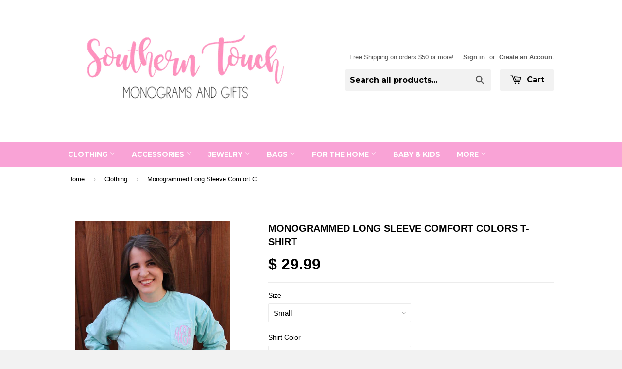

--- FILE ---
content_type: text/html; charset=utf-8
request_url: https://www.southerntouchmonograms.com/collections/clothing/products/monogrammed-long-sleeve-t-shirt
body_size: 16292
content:
<!doctype html>
<!--[if lt IE 7]><html class="no-js lt-ie9 lt-ie8 lt-ie7" lang="en"> <![endif]-->
<!--[if IE 7]><html class="no-js lt-ie9 lt-ie8" lang="en"> <![endif]-->
<!--[if IE 8]><html class="no-js lt-ie9" lang="en"> <![endif]-->
<!--[if IE 9 ]><html class="ie9 no-js"> <![endif]-->
<!--[if (gt IE 9)|!(IE)]><!--> <html class="no-touch no-js"> <!--<![endif]-->
<head>

  <!-- Basic page needs ================================================== -->
  <meta charset="utf-8">
  <meta http-equiv="X-UA-Compatible" content="IE=edge,chrome=1">

  
  <link rel="shortcut icon" href="//www.southerntouchmonograms.com/cdn/shop/t/3/assets/favicon.png?v=25526325853008425971515180251" type="image/png" />
  

  <!-- Title and description ================================================== -->
  <title>
  Monogrammed Long Sleeve Comfort Colors T-Shirt &ndash; Southern Touch Monograms
  </title>

  
  <meta name="description" content="Comfort meets fashion in these adorable Comfort Colors long sleeve tshirts. With so many colors to choose from how can you not look stylish?    Pre-shrunk 100% cotton 6.1 ounce heavyweight pocket t-shirt, ribbed collar with set-in sleeves and shoulder to shoulder taping. Double-needle stitching on neck, sleeve and bott">
  

  <!-- Product meta ================================================== -->
  
  <meta property="og:type" content="product">
  <meta property="og:title" content="Monogrammed Long Sleeve Comfort Colors T-Shirt">
  
  <meta property="og:image" content="http://www.southerntouchmonograms.com/cdn/shop/products/Facetune_25-09-2018-21-07-24wm_grande.jpg?v=1538164180">
  <meta property="og:image:secure_url" content="https://www.southerntouchmonograms.com/cdn/shop/products/Facetune_25-09-2018-21-07-24wm_grande.jpg?v=1538164180">
  
  <meta property="og:image" content="http://www.southerntouchmonograms.com/cdn/shop/products/Facetune_25-09-2018-21-09-12wm_grande.jpg?v=1538164180">
  <meta property="og:image:secure_url" content="https://www.southerntouchmonograms.com/cdn/shop/products/Facetune_25-09-2018-21-09-12wm_grande.jpg?v=1538164180">
  
  <meta property="og:image" content="http://www.southerntouchmonograms.com/cdn/shop/products/IMG_1976WM_grande.jpg?v=1538164180">
  <meta property="og:image:secure_url" content="https://www.southerntouchmonograms.com/cdn/shop/products/IMG_1976WM_grande.jpg?v=1538164180">
  
  <meta property="og:price:amount" content="29.99">
  <meta property="og:price:currency" content="USD">


  <meta property="og:description" content="Comfort meets fashion in these adorable Comfort Colors long sleeve tshirts. With so many colors to choose from how can you not look stylish?    Pre-shrunk 100% cotton 6.1 ounce heavyweight pocket t-shirt, ribbed collar with set-in sleeves and shoulder to shoulder taping. Double-needle stitching on neck, sleeve and bott">

  <meta property="og:url" content="https://www.southerntouchmonograms.com/products/monogrammed-long-sleeve-t-shirt">
  <meta property="og:site_name" content="Southern Touch Monograms">

  
  
  
  <meta name="twitter:site" content="@">


  <meta name="twitter:card" content="product">
  <meta name="twitter:title" content="Monogrammed Long Sleeve Comfort Colors T-Shirt">
  <meta name="twitter:description" content="Comfort meets fashion in these adorable Comfort Colors long sleeve tshirts. With so many colors to choose from how can you not look stylish? 
 
Pre-shrunk 100% cotton 6.1 ounce heavyweight pocket t-shirt, ribbed collar with set-in sleeves and shoulder to shoulder taping. Double-needle stitching on neck, sleeve and bottom hem. With left chest pocket. Adult S-3X -Pocket will be sewn shut-">
  <meta name="twitter:image" content="https://www.southerntouchmonograms.com/cdn/shop/products/Facetune_25-09-2018-21-07-24wm_medium.jpg?v=1538164180">
  <meta name="twitter:image:width" content="240">
  <meta name="twitter:image:height" content="240">
  <meta name="twitter:label1" content="Price">
  <meta name="twitter:data1" content="$ 29.99 USD">
  
  <meta name="twitter:label2" content="Brand">
  <meta name="twitter:data2" content="Southern Touch Monograms">
  



  <!-- Helpers ================================================== -->
  <link rel="canonical" href="https://www.southerntouchmonograms.com/products/monogrammed-long-sleeve-t-shirt">
  <meta name="viewport" content="width=device-width,initial-scale=1">

  
  <!-- Ajaxify Cart Plugin ================================================== -->
  <link href="//www.southerntouchmonograms.com/cdn/shop/t/3/assets/ajaxify.scss.css?v=101064075597067678951515179381" rel="stylesheet" type="text/css" media="all" />
  

  <!-- CSS ================================================== -->
  <link href="//www.southerntouchmonograms.com/cdn/shop/t/3/assets/timber.scss.css?v=181448155669804156161722859810" rel="stylesheet" type="text/css" media="all" />
  


  
    
    
    <link href="//fonts.googleapis.com/css?family=Montserrat:700" rel="stylesheet" type="text/css" media="all" />
  



  <!-- Header hook for plugins ================================================== -->
  <script>window.performance && window.performance.mark && window.performance.mark('shopify.content_for_header.start');</script><meta name="facebook-domain-verification" content="9kt6h6ddotwwgygrvqfdtf1ntdrh5p">
<meta id="shopify-digital-wallet" name="shopify-digital-wallet" content="/6510721/digital_wallets/dialog">
<meta name="shopify-checkout-api-token" content="6daa6a268ed6285d34056851eb569a9c">
<meta id="in-context-paypal-metadata" data-shop-id="6510721" data-venmo-supported="false" data-environment="production" data-locale="en_US" data-paypal-v4="true" data-currency="USD">
<link rel="alternate" type="application/json+oembed" href="https://www.southerntouchmonograms.com/products/monogrammed-long-sleeve-t-shirt.oembed">
<script async="async" src="/checkouts/internal/preloads.js?locale=en-US"></script>
<link rel="preconnect" href="https://shop.app" crossorigin="anonymous">
<script async="async" src="https://shop.app/checkouts/internal/preloads.js?locale=en-US&shop_id=6510721" crossorigin="anonymous"></script>
<script id="shopify-features" type="application/json">{"accessToken":"6daa6a268ed6285d34056851eb569a9c","betas":["rich-media-storefront-analytics"],"domain":"www.southerntouchmonograms.com","predictiveSearch":true,"shopId":6510721,"locale":"en"}</script>
<script>var Shopify = Shopify || {};
Shopify.shop = "southern-touch-monograms.myshopify.com";
Shopify.locale = "en";
Shopify.currency = {"active":"USD","rate":"1.0"};
Shopify.country = "US";
Shopify.theme = {"name":"Supply","id":10822927,"schema_name":null,"schema_version":null,"theme_store_id":679,"role":"main"};
Shopify.theme.handle = "null";
Shopify.theme.style = {"id":null,"handle":null};
Shopify.cdnHost = "www.southerntouchmonograms.com/cdn";
Shopify.routes = Shopify.routes || {};
Shopify.routes.root = "/";</script>
<script type="module">!function(o){(o.Shopify=o.Shopify||{}).modules=!0}(window);</script>
<script>!function(o){function n(){var o=[];function n(){o.push(Array.prototype.slice.apply(arguments))}return n.q=o,n}var t=o.Shopify=o.Shopify||{};t.loadFeatures=n(),t.autoloadFeatures=n()}(window);</script>
<script>
  window.ShopifyPay = window.ShopifyPay || {};
  window.ShopifyPay.apiHost = "shop.app\/pay";
  window.ShopifyPay.redirectState = null;
</script>
<script id="shop-js-analytics" type="application/json">{"pageType":"product"}</script>
<script defer="defer" async type="module" src="//www.southerntouchmonograms.com/cdn/shopifycloud/shop-js/modules/v2/client.init-shop-cart-sync_C5BV16lS.en.esm.js"></script>
<script defer="defer" async type="module" src="//www.southerntouchmonograms.com/cdn/shopifycloud/shop-js/modules/v2/chunk.common_CygWptCX.esm.js"></script>
<script type="module">
  await import("//www.southerntouchmonograms.com/cdn/shopifycloud/shop-js/modules/v2/client.init-shop-cart-sync_C5BV16lS.en.esm.js");
await import("//www.southerntouchmonograms.com/cdn/shopifycloud/shop-js/modules/v2/chunk.common_CygWptCX.esm.js");

  window.Shopify.SignInWithShop?.initShopCartSync?.({"fedCMEnabled":true,"windoidEnabled":true});

</script>
<script>
  window.Shopify = window.Shopify || {};
  if (!window.Shopify.featureAssets) window.Shopify.featureAssets = {};
  window.Shopify.featureAssets['shop-js'] = {"shop-cart-sync":["modules/v2/client.shop-cart-sync_ZFArdW7E.en.esm.js","modules/v2/chunk.common_CygWptCX.esm.js"],"init-fed-cm":["modules/v2/client.init-fed-cm_CmiC4vf6.en.esm.js","modules/v2/chunk.common_CygWptCX.esm.js"],"shop-button":["modules/v2/client.shop-button_tlx5R9nI.en.esm.js","modules/v2/chunk.common_CygWptCX.esm.js"],"shop-cash-offers":["modules/v2/client.shop-cash-offers_DOA2yAJr.en.esm.js","modules/v2/chunk.common_CygWptCX.esm.js","modules/v2/chunk.modal_D71HUcav.esm.js"],"init-windoid":["modules/v2/client.init-windoid_sURxWdc1.en.esm.js","modules/v2/chunk.common_CygWptCX.esm.js"],"shop-toast-manager":["modules/v2/client.shop-toast-manager_ClPi3nE9.en.esm.js","modules/v2/chunk.common_CygWptCX.esm.js"],"init-shop-email-lookup-coordinator":["modules/v2/client.init-shop-email-lookup-coordinator_B8hsDcYM.en.esm.js","modules/v2/chunk.common_CygWptCX.esm.js"],"init-shop-cart-sync":["modules/v2/client.init-shop-cart-sync_C5BV16lS.en.esm.js","modules/v2/chunk.common_CygWptCX.esm.js"],"avatar":["modules/v2/client.avatar_BTnouDA3.en.esm.js"],"pay-button":["modules/v2/client.pay-button_FdsNuTd3.en.esm.js","modules/v2/chunk.common_CygWptCX.esm.js"],"init-customer-accounts":["modules/v2/client.init-customer-accounts_DxDtT_ad.en.esm.js","modules/v2/client.shop-login-button_C5VAVYt1.en.esm.js","modules/v2/chunk.common_CygWptCX.esm.js","modules/v2/chunk.modal_D71HUcav.esm.js"],"init-shop-for-new-customer-accounts":["modules/v2/client.init-shop-for-new-customer-accounts_ChsxoAhi.en.esm.js","modules/v2/client.shop-login-button_C5VAVYt1.en.esm.js","modules/v2/chunk.common_CygWptCX.esm.js","modules/v2/chunk.modal_D71HUcav.esm.js"],"shop-login-button":["modules/v2/client.shop-login-button_C5VAVYt1.en.esm.js","modules/v2/chunk.common_CygWptCX.esm.js","modules/v2/chunk.modal_D71HUcav.esm.js"],"init-customer-accounts-sign-up":["modules/v2/client.init-customer-accounts-sign-up_CPSyQ0Tj.en.esm.js","modules/v2/client.shop-login-button_C5VAVYt1.en.esm.js","modules/v2/chunk.common_CygWptCX.esm.js","modules/v2/chunk.modal_D71HUcav.esm.js"],"shop-follow-button":["modules/v2/client.shop-follow-button_Cva4Ekp9.en.esm.js","modules/v2/chunk.common_CygWptCX.esm.js","modules/v2/chunk.modal_D71HUcav.esm.js"],"checkout-modal":["modules/v2/client.checkout-modal_BPM8l0SH.en.esm.js","modules/v2/chunk.common_CygWptCX.esm.js","modules/v2/chunk.modal_D71HUcav.esm.js"],"lead-capture":["modules/v2/client.lead-capture_Bi8yE_yS.en.esm.js","modules/v2/chunk.common_CygWptCX.esm.js","modules/v2/chunk.modal_D71HUcav.esm.js"],"shop-login":["modules/v2/client.shop-login_D6lNrXab.en.esm.js","modules/v2/chunk.common_CygWptCX.esm.js","modules/v2/chunk.modal_D71HUcav.esm.js"],"payment-terms":["modules/v2/client.payment-terms_CZxnsJam.en.esm.js","modules/v2/chunk.common_CygWptCX.esm.js","modules/v2/chunk.modal_D71HUcav.esm.js"]};
</script>
<script>(function() {
  var isLoaded = false;
  function asyncLoad() {
    if (isLoaded) return;
    isLoaded = true;
    var urls = ["\/\/d1liekpayvooaz.cloudfront.net\/apps\/customizery\/customizery.js?shop=southern-touch-monograms.myshopify.com","\/\/shopify.privy.com\/widget.js?shop=southern-touch-monograms.myshopify.com","https:\/\/chimpstatic.com\/mcjs-connected\/js\/users\/0a7d9e3193337c433f643fb46\/2d06367604af0aee380e49579.js?shop=southern-touch-monograms.myshopify.com","\/\/cdn.shopify.com\/proxy\/de6a663c952a9cdf6c6722b6e2c6634fcf02e55a3630e8b3022d5dd453498f91\/forms-akamai.smsbump.com\/720124\/form_251670.js?ver=1749569411\u0026shop=southern-touch-monograms.myshopify.com\u0026sp-cache-control=cHVibGljLCBtYXgtYWdlPTkwMA","https:\/\/cdn.hextom.com\/js\/freeshippingbar.js?shop=southern-touch-monograms.myshopify.com"];
    for (var i = 0; i < urls.length; i++) {
      var s = document.createElement('script');
      s.type = 'text/javascript';
      s.async = true;
      s.src = urls[i];
      var x = document.getElementsByTagName('script')[0];
      x.parentNode.insertBefore(s, x);
    }
  };
  if(window.attachEvent) {
    window.attachEvent('onload', asyncLoad);
  } else {
    window.addEventListener('load', asyncLoad, false);
  }
})();</script>
<script id="__st">var __st={"a":6510721,"offset":-18000,"reqid":"05c323d2-e163-42fe-bf35-956910a3f47d-1768615376","pageurl":"www.southerntouchmonograms.com\/collections\/clothing\/products\/monogrammed-long-sleeve-t-shirt","u":"325ea6644726","p":"product","rtyp":"product","rid":381924203};</script>
<script>window.ShopifyPaypalV4VisibilityTracking = true;</script>
<script id="captcha-bootstrap">!function(){'use strict';const t='contact',e='account',n='new_comment',o=[[t,t],['blogs',n],['comments',n],[t,'customer']],c=[[e,'customer_login'],[e,'guest_login'],[e,'recover_customer_password'],[e,'create_customer']],r=t=>t.map((([t,e])=>`form[action*='/${t}']:not([data-nocaptcha='true']) input[name='form_type'][value='${e}']`)).join(','),a=t=>()=>t?[...document.querySelectorAll(t)].map((t=>t.form)):[];function s(){const t=[...o],e=r(t);return a(e)}const i='password',u='form_key',d=['recaptcha-v3-token','g-recaptcha-response','h-captcha-response',i],f=()=>{try{return window.sessionStorage}catch{return}},m='__shopify_v',_=t=>t.elements[u];function p(t,e,n=!1){try{const o=window.sessionStorage,c=JSON.parse(o.getItem(e)),{data:r}=function(t){const{data:e,action:n}=t;return t[m]||n?{data:e,action:n}:{data:t,action:n}}(c);for(const[e,n]of Object.entries(r))t.elements[e]&&(t.elements[e].value=n);n&&o.removeItem(e)}catch(o){console.error('form repopulation failed',{error:o})}}const l='form_type',E='cptcha';function T(t){t.dataset[E]=!0}const w=window,h=w.document,L='Shopify',v='ce_forms',y='captcha';let A=!1;((t,e)=>{const n=(g='f06e6c50-85a8-45c8-87d0-21a2b65856fe',I='https://cdn.shopify.com/shopifycloud/storefront-forms-hcaptcha/ce_storefront_forms_captcha_hcaptcha.v1.5.2.iife.js',D={infoText:'Protected by hCaptcha',privacyText:'Privacy',termsText:'Terms'},(t,e,n)=>{const o=w[L][v],c=o.bindForm;if(c)return c(t,g,e,D).then(n);var r;o.q.push([[t,g,e,D],n]),r=I,A||(h.body.append(Object.assign(h.createElement('script'),{id:'captcha-provider',async:!0,src:r})),A=!0)});var g,I,D;w[L]=w[L]||{},w[L][v]=w[L][v]||{},w[L][v].q=[],w[L][y]=w[L][y]||{},w[L][y].protect=function(t,e){n(t,void 0,e),T(t)},Object.freeze(w[L][y]),function(t,e,n,w,h,L){const[v,y,A,g]=function(t,e,n){const i=e?o:[],u=t?c:[],d=[...i,...u],f=r(d),m=r(i),_=r(d.filter((([t,e])=>n.includes(e))));return[a(f),a(m),a(_),s()]}(w,h,L),I=t=>{const e=t.target;return e instanceof HTMLFormElement?e:e&&e.form},D=t=>v().includes(t);t.addEventListener('submit',(t=>{const e=I(t);if(!e)return;const n=D(e)&&!e.dataset.hcaptchaBound&&!e.dataset.recaptchaBound,o=_(e),c=g().includes(e)&&(!o||!o.value);(n||c)&&t.preventDefault(),c&&!n&&(function(t){try{if(!f())return;!function(t){const e=f();if(!e)return;const n=_(t);if(!n)return;const o=n.value;o&&e.removeItem(o)}(t);const e=Array.from(Array(32),(()=>Math.random().toString(36)[2])).join('');!function(t,e){_(t)||t.append(Object.assign(document.createElement('input'),{type:'hidden',name:u})),t.elements[u].value=e}(t,e),function(t,e){const n=f();if(!n)return;const o=[...t.querySelectorAll(`input[type='${i}']`)].map((({name:t})=>t)),c=[...d,...o],r={};for(const[a,s]of new FormData(t).entries())c.includes(a)||(r[a]=s);n.setItem(e,JSON.stringify({[m]:1,action:t.action,data:r}))}(t,e)}catch(e){console.error('failed to persist form',e)}}(e),e.submit())}));const S=(t,e)=>{t&&!t.dataset[E]&&(n(t,e.some((e=>e===t))),T(t))};for(const o of['focusin','change'])t.addEventListener(o,(t=>{const e=I(t);D(e)&&S(e,y())}));const B=e.get('form_key'),M=e.get(l),P=B&&M;t.addEventListener('DOMContentLoaded',(()=>{const t=y();if(P)for(const e of t)e.elements[l].value===M&&p(e,B);[...new Set([...A(),...v().filter((t=>'true'===t.dataset.shopifyCaptcha))])].forEach((e=>S(e,t)))}))}(h,new URLSearchParams(w.location.search),n,t,e,['guest_login'])})(!0,!0)}();</script>
<script integrity="sha256-4kQ18oKyAcykRKYeNunJcIwy7WH5gtpwJnB7kiuLZ1E=" data-source-attribution="shopify.loadfeatures" defer="defer" src="//www.southerntouchmonograms.com/cdn/shopifycloud/storefront/assets/storefront/load_feature-a0a9edcb.js" crossorigin="anonymous"></script>
<script crossorigin="anonymous" defer="defer" src="//www.southerntouchmonograms.com/cdn/shopifycloud/storefront/assets/shopify_pay/storefront-65b4c6d7.js?v=20250812"></script>
<script data-source-attribution="shopify.dynamic_checkout.dynamic.init">var Shopify=Shopify||{};Shopify.PaymentButton=Shopify.PaymentButton||{isStorefrontPortableWallets:!0,init:function(){window.Shopify.PaymentButton.init=function(){};var t=document.createElement("script");t.src="https://www.southerntouchmonograms.com/cdn/shopifycloud/portable-wallets/latest/portable-wallets.en.js",t.type="module",document.head.appendChild(t)}};
</script>
<script data-source-attribution="shopify.dynamic_checkout.buyer_consent">
  function portableWalletsHideBuyerConsent(e){var t=document.getElementById("shopify-buyer-consent"),n=document.getElementById("shopify-subscription-policy-button");t&&n&&(t.classList.add("hidden"),t.setAttribute("aria-hidden","true"),n.removeEventListener("click",e))}function portableWalletsShowBuyerConsent(e){var t=document.getElementById("shopify-buyer-consent"),n=document.getElementById("shopify-subscription-policy-button");t&&n&&(t.classList.remove("hidden"),t.removeAttribute("aria-hidden"),n.addEventListener("click",e))}window.Shopify?.PaymentButton&&(window.Shopify.PaymentButton.hideBuyerConsent=portableWalletsHideBuyerConsent,window.Shopify.PaymentButton.showBuyerConsent=portableWalletsShowBuyerConsent);
</script>
<script data-source-attribution="shopify.dynamic_checkout.cart.bootstrap">document.addEventListener("DOMContentLoaded",(function(){function t(){return document.querySelector("shopify-accelerated-checkout-cart, shopify-accelerated-checkout")}if(t())Shopify.PaymentButton.init();else{new MutationObserver((function(e,n){t()&&(Shopify.PaymentButton.init(),n.disconnect())})).observe(document.body,{childList:!0,subtree:!0})}}));
</script>
<link id="shopify-accelerated-checkout-styles" rel="stylesheet" media="screen" href="https://www.southerntouchmonograms.com/cdn/shopifycloud/portable-wallets/latest/accelerated-checkout-backwards-compat.css" crossorigin="anonymous">
<style id="shopify-accelerated-checkout-cart">
        #shopify-buyer-consent {
  margin-top: 1em;
  display: inline-block;
  width: 100%;
}

#shopify-buyer-consent.hidden {
  display: none;
}

#shopify-subscription-policy-button {
  background: none;
  border: none;
  padding: 0;
  text-decoration: underline;
  font-size: inherit;
  cursor: pointer;
}

#shopify-subscription-policy-button::before {
  box-shadow: none;
}

      </style>

<script>window.performance && window.performance.mark && window.performance.mark('shopify.content_for_header.end');</script>

  

<!--[if lt IE 9]>
<script src="//html5shiv.googlecode.com/svn/trunk/html5.js" type="text/javascript"></script>
<script src="//www.southerntouchmonograms.com/cdn/shop/t/3/assets/respond.min.js?v=52248677837542619231410700127" type="text/javascript"></script>
<link href="//www.southerntouchmonograms.com/cdn/shop/t/3/assets/respond-proxy.html" id="respond-proxy" rel="respond-proxy" />
<link href="//www.southerntouchmonograms.com/search?q=09bb456535ddb493e6b8795d85a55170" id="respond-redirect" rel="respond-redirect" />
<script src="//www.southerntouchmonograms.com/search?q=09bb456535ddb493e6b8795d85a55170" type="text/javascript"></script>
<![endif]-->


  
  

  <script src="//ajax.googleapis.com/ajax/libs/jquery/1.11.0/jquery.min.js" type="text/javascript"></script>
  <script src="//www.southerntouchmonograms.com/cdn/shop/t/3/assets/modernizr.min.js?v=26620055551102246001410700127" type="text/javascript"></script>

<link href="https://monorail-edge.shopifysvc.com" rel="dns-prefetch">
<script>(function(){if ("sendBeacon" in navigator && "performance" in window) {try {var session_token_from_headers = performance.getEntriesByType('navigation')[0].serverTiming.find(x => x.name == '_s').description;} catch {var session_token_from_headers = undefined;}var session_cookie_matches = document.cookie.match(/_shopify_s=([^;]*)/);var session_token_from_cookie = session_cookie_matches && session_cookie_matches.length === 2 ? session_cookie_matches[1] : "";var session_token = session_token_from_headers || session_token_from_cookie || "";function handle_abandonment_event(e) {var entries = performance.getEntries().filter(function(entry) {return /monorail-edge.shopifysvc.com/.test(entry.name);});if (!window.abandonment_tracked && entries.length === 0) {window.abandonment_tracked = true;var currentMs = Date.now();var navigation_start = performance.timing.navigationStart;var payload = {shop_id: 6510721,url: window.location.href,navigation_start,duration: currentMs - navigation_start,session_token,page_type: "product"};window.navigator.sendBeacon("https://monorail-edge.shopifysvc.com/v1/produce", JSON.stringify({schema_id: "online_store_buyer_site_abandonment/1.1",payload: payload,metadata: {event_created_at_ms: currentMs,event_sent_at_ms: currentMs}}));}}window.addEventListener('pagehide', handle_abandonment_event);}}());</script>
<script id="web-pixels-manager-setup">(function e(e,d,r,n,o){if(void 0===o&&(o={}),!Boolean(null===(a=null===(i=window.Shopify)||void 0===i?void 0:i.analytics)||void 0===a?void 0:a.replayQueue)){var i,a;window.Shopify=window.Shopify||{};var t=window.Shopify;t.analytics=t.analytics||{};var s=t.analytics;s.replayQueue=[],s.publish=function(e,d,r){return s.replayQueue.push([e,d,r]),!0};try{self.performance.mark("wpm:start")}catch(e){}var l=function(){var e={modern:/Edge?\/(1{2}[4-9]|1[2-9]\d|[2-9]\d{2}|\d{4,})\.\d+(\.\d+|)|Firefox\/(1{2}[4-9]|1[2-9]\d|[2-9]\d{2}|\d{4,})\.\d+(\.\d+|)|Chrom(ium|e)\/(9{2}|\d{3,})\.\d+(\.\d+|)|(Maci|X1{2}).+ Version\/(15\.\d+|(1[6-9]|[2-9]\d|\d{3,})\.\d+)([,.]\d+|)( \(\w+\)|)( Mobile\/\w+|) Safari\/|Chrome.+OPR\/(9{2}|\d{3,})\.\d+\.\d+|(CPU[ +]OS|iPhone[ +]OS|CPU[ +]iPhone|CPU IPhone OS|CPU iPad OS)[ +]+(15[._]\d+|(1[6-9]|[2-9]\d|\d{3,})[._]\d+)([._]\d+|)|Android:?[ /-](13[3-9]|1[4-9]\d|[2-9]\d{2}|\d{4,})(\.\d+|)(\.\d+|)|Android.+Firefox\/(13[5-9]|1[4-9]\d|[2-9]\d{2}|\d{4,})\.\d+(\.\d+|)|Android.+Chrom(ium|e)\/(13[3-9]|1[4-9]\d|[2-9]\d{2}|\d{4,})\.\d+(\.\d+|)|SamsungBrowser\/([2-9]\d|\d{3,})\.\d+/,legacy:/Edge?\/(1[6-9]|[2-9]\d|\d{3,})\.\d+(\.\d+|)|Firefox\/(5[4-9]|[6-9]\d|\d{3,})\.\d+(\.\d+|)|Chrom(ium|e)\/(5[1-9]|[6-9]\d|\d{3,})\.\d+(\.\d+|)([\d.]+$|.*Safari\/(?![\d.]+ Edge\/[\d.]+$))|(Maci|X1{2}).+ Version\/(10\.\d+|(1[1-9]|[2-9]\d|\d{3,})\.\d+)([,.]\d+|)( \(\w+\)|)( Mobile\/\w+|) Safari\/|Chrome.+OPR\/(3[89]|[4-9]\d|\d{3,})\.\d+\.\d+|(CPU[ +]OS|iPhone[ +]OS|CPU[ +]iPhone|CPU IPhone OS|CPU iPad OS)[ +]+(10[._]\d+|(1[1-9]|[2-9]\d|\d{3,})[._]\d+)([._]\d+|)|Android:?[ /-](13[3-9]|1[4-9]\d|[2-9]\d{2}|\d{4,})(\.\d+|)(\.\d+|)|Mobile Safari.+OPR\/([89]\d|\d{3,})\.\d+\.\d+|Android.+Firefox\/(13[5-9]|1[4-9]\d|[2-9]\d{2}|\d{4,})\.\d+(\.\d+|)|Android.+Chrom(ium|e)\/(13[3-9]|1[4-9]\d|[2-9]\d{2}|\d{4,})\.\d+(\.\d+|)|Android.+(UC? ?Browser|UCWEB|U3)[ /]?(15\.([5-9]|\d{2,})|(1[6-9]|[2-9]\d|\d{3,})\.\d+)\.\d+|SamsungBrowser\/(5\.\d+|([6-9]|\d{2,})\.\d+)|Android.+MQ{2}Browser\/(14(\.(9|\d{2,})|)|(1[5-9]|[2-9]\d|\d{3,})(\.\d+|))(\.\d+|)|K[Aa][Ii]OS\/(3\.\d+|([4-9]|\d{2,})\.\d+)(\.\d+|)/},d=e.modern,r=e.legacy,n=navigator.userAgent;return n.match(d)?"modern":n.match(r)?"legacy":"unknown"}(),u="modern"===l?"modern":"legacy",c=(null!=n?n:{modern:"",legacy:""})[u],f=function(e){return[e.baseUrl,"/wpm","/b",e.hashVersion,"modern"===e.buildTarget?"m":"l",".js"].join("")}({baseUrl:d,hashVersion:r,buildTarget:u}),m=function(e){var d=e.version,r=e.bundleTarget,n=e.surface,o=e.pageUrl,i=e.monorailEndpoint;return{emit:function(e){var a=e.status,t=e.errorMsg,s=(new Date).getTime(),l=JSON.stringify({metadata:{event_sent_at_ms:s},events:[{schema_id:"web_pixels_manager_load/3.1",payload:{version:d,bundle_target:r,page_url:o,status:a,surface:n,error_msg:t},metadata:{event_created_at_ms:s}}]});if(!i)return console&&console.warn&&console.warn("[Web Pixels Manager] No Monorail endpoint provided, skipping logging."),!1;try{return self.navigator.sendBeacon.bind(self.navigator)(i,l)}catch(e){}var u=new XMLHttpRequest;try{return u.open("POST",i,!0),u.setRequestHeader("Content-Type","text/plain"),u.send(l),!0}catch(e){return console&&console.warn&&console.warn("[Web Pixels Manager] Got an unhandled error while logging to Monorail."),!1}}}}({version:r,bundleTarget:l,surface:e.surface,pageUrl:self.location.href,monorailEndpoint:e.monorailEndpoint});try{o.browserTarget=l,function(e){var d=e.src,r=e.async,n=void 0===r||r,o=e.onload,i=e.onerror,a=e.sri,t=e.scriptDataAttributes,s=void 0===t?{}:t,l=document.createElement("script"),u=document.querySelector("head"),c=document.querySelector("body");if(l.async=n,l.src=d,a&&(l.integrity=a,l.crossOrigin="anonymous"),s)for(var f in s)if(Object.prototype.hasOwnProperty.call(s,f))try{l.dataset[f]=s[f]}catch(e){}if(o&&l.addEventListener("load",o),i&&l.addEventListener("error",i),u)u.appendChild(l);else{if(!c)throw new Error("Did not find a head or body element to append the script");c.appendChild(l)}}({src:f,async:!0,onload:function(){if(!function(){var e,d;return Boolean(null===(d=null===(e=window.Shopify)||void 0===e?void 0:e.analytics)||void 0===d?void 0:d.initialized)}()){var d=window.webPixelsManager.init(e)||void 0;if(d){var r=window.Shopify.analytics;r.replayQueue.forEach((function(e){var r=e[0],n=e[1],o=e[2];d.publishCustomEvent(r,n,o)})),r.replayQueue=[],r.publish=d.publishCustomEvent,r.visitor=d.visitor,r.initialized=!0}}},onerror:function(){return m.emit({status:"failed",errorMsg:"".concat(f," has failed to load")})},sri:function(e){var d=/^sha384-[A-Za-z0-9+/=]+$/;return"string"==typeof e&&d.test(e)}(c)?c:"",scriptDataAttributes:o}),m.emit({status:"loading"})}catch(e){m.emit({status:"failed",errorMsg:(null==e?void 0:e.message)||"Unknown error"})}}})({shopId: 6510721,storefrontBaseUrl: "https://www.southerntouchmonograms.com",extensionsBaseUrl: "https://extensions.shopifycdn.com/cdn/shopifycloud/web-pixels-manager",monorailEndpoint: "https://monorail-edge.shopifysvc.com/unstable/produce_batch",surface: "storefront-renderer",enabledBetaFlags: ["2dca8a86"],webPixelsConfigList: [{"id":"shopify-app-pixel","configuration":"{}","eventPayloadVersion":"v1","runtimeContext":"STRICT","scriptVersion":"0450","apiClientId":"shopify-pixel","type":"APP","privacyPurposes":["ANALYTICS","MARKETING"]},{"id":"shopify-custom-pixel","eventPayloadVersion":"v1","runtimeContext":"LAX","scriptVersion":"0450","apiClientId":"shopify-pixel","type":"CUSTOM","privacyPurposes":["ANALYTICS","MARKETING"]}],isMerchantRequest: false,initData: {"shop":{"name":"Southern Touch Monograms","paymentSettings":{"currencyCode":"USD"},"myshopifyDomain":"southern-touch-monograms.myshopify.com","countryCode":"US","storefrontUrl":"https:\/\/www.southerntouchmonograms.com"},"customer":null,"cart":null,"checkout":null,"productVariants":[{"price":{"amount":29.99,"currencyCode":"USD"},"product":{"title":"Monogrammed Long Sleeve Comfort Colors T-Shirt","vendor":"Southern Touch Monograms","id":"381924203","untranslatedTitle":"Monogrammed Long Sleeve Comfort Colors T-Shirt","url":"\/products\/monogrammed-long-sleeve-t-shirt","type":"Women's Apparel"},"id":"6212540291","image":{"src":"\/\/www.southerntouchmonograms.com\/cdn\/shop\/products\/Facetune_25-09-2018-21-07-24wm.jpg?v=1538164180"},"sku":"","title":"Small","untranslatedTitle":"Small"},{"price":{"amount":29.99,"currencyCode":"USD"},"product":{"title":"Monogrammed Long Sleeve Comfort Colors T-Shirt","vendor":"Southern Touch Monograms","id":"381924203","untranslatedTitle":"Monogrammed Long Sleeve Comfort Colors T-Shirt","url":"\/products\/monogrammed-long-sleeve-t-shirt","type":"Women's Apparel"},"id":"6212811203","image":{"src":"\/\/www.southerntouchmonograms.com\/cdn\/shop\/products\/Facetune_25-09-2018-21-07-24wm.jpg?v=1538164180"},"sku":"","title":"Medium","untranslatedTitle":"Medium"},{"price":{"amount":29.99,"currencyCode":"USD"},"product":{"title":"Monogrammed Long Sleeve Comfort Colors T-Shirt","vendor":"Southern Touch Monograms","id":"381924203","untranslatedTitle":"Monogrammed Long Sleeve Comfort Colors T-Shirt","url":"\/products\/monogrammed-long-sleeve-t-shirt","type":"Women's Apparel"},"id":"6212811267","image":{"src":"\/\/www.southerntouchmonograms.com\/cdn\/shop\/products\/Facetune_25-09-2018-21-07-24wm.jpg?v=1538164180"},"sku":"","title":"Large","untranslatedTitle":"Large"},{"price":{"amount":29.99,"currencyCode":"USD"},"product":{"title":"Monogrammed Long Sleeve Comfort Colors T-Shirt","vendor":"Southern Touch Monograms","id":"381924203","untranslatedTitle":"Monogrammed Long Sleeve Comfort Colors T-Shirt","url":"\/products\/monogrammed-long-sleeve-t-shirt","type":"Women's Apparel"},"id":"6212811331","image":{"src":"\/\/www.southerntouchmonograms.com\/cdn\/shop\/products\/Facetune_25-09-2018-21-07-24wm.jpg?v=1538164180"},"sku":"","title":"XL","untranslatedTitle":"XL"},{"price":{"amount":29.99,"currencyCode":"USD"},"product":{"title":"Monogrammed Long Sleeve Comfort Colors T-Shirt","vendor":"Southern Touch Monograms","id":"381924203","untranslatedTitle":"Monogrammed Long Sleeve Comfort Colors T-Shirt","url":"\/products\/monogrammed-long-sleeve-t-shirt","type":"Women's Apparel"},"id":"6212811395","image":{"src":"\/\/www.southerntouchmonograms.com\/cdn\/shop\/products\/Facetune_25-09-2018-21-07-24wm.jpg?v=1538164180"},"sku":"","title":"2XL","untranslatedTitle":"2XL"},{"price":{"amount":29.99,"currencyCode":"USD"},"product":{"title":"Monogrammed Long Sleeve Comfort Colors T-Shirt","vendor":"Southern Touch Monograms","id":"381924203","untranslatedTitle":"Monogrammed Long Sleeve Comfort Colors T-Shirt","url":"\/products\/monogrammed-long-sleeve-t-shirt","type":"Women's Apparel"},"id":"6212811459","image":{"src":"\/\/www.southerntouchmonograms.com\/cdn\/shop\/products\/Facetune_25-09-2018-21-07-24wm.jpg?v=1538164180"},"sku":"","title":"3XL","untranslatedTitle":"3XL"}],"purchasingCompany":null},},"https://www.southerntouchmonograms.com/cdn","fcfee988w5aeb613cpc8e4bc33m6693e112",{"modern":"","legacy":""},{"shopId":"6510721","storefrontBaseUrl":"https:\/\/www.southerntouchmonograms.com","extensionBaseUrl":"https:\/\/extensions.shopifycdn.com\/cdn\/shopifycloud\/web-pixels-manager","surface":"storefront-renderer","enabledBetaFlags":"[\"2dca8a86\"]","isMerchantRequest":"false","hashVersion":"fcfee988w5aeb613cpc8e4bc33m6693e112","publish":"custom","events":"[[\"page_viewed\",{}],[\"product_viewed\",{\"productVariant\":{\"price\":{\"amount\":29.99,\"currencyCode\":\"USD\"},\"product\":{\"title\":\"Monogrammed Long Sleeve Comfort Colors T-Shirt\",\"vendor\":\"Southern Touch Monograms\",\"id\":\"381924203\",\"untranslatedTitle\":\"Monogrammed Long Sleeve Comfort Colors T-Shirt\",\"url\":\"\/products\/monogrammed-long-sleeve-t-shirt\",\"type\":\"Women's Apparel\"},\"id\":\"6212540291\",\"image\":{\"src\":\"\/\/www.southerntouchmonograms.com\/cdn\/shop\/products\/Facetune_25-09-2018-21-07-24wm.jpg?v=1538164180\"},\"sku\":\"\",\"title\":\"Small\",\"untranslatedTitle\":\"Small\"}}]]"});</script><script>
  window.ShopifyAnalytics = window.ShopifyAnalytics || {};
  window.ShopifyAnalytics.meta = window.ShopifyAnalytics.meta || {};
  window.ShopifyAnalytics.meta.currency = 'USD';
  var meta = {"product":{"id":381924203,"gid":"gid:\/\/shopify\/Product\/381924203","vendor":"Southern Touch Monograms","type":"Women's Apparel","handle":"monogrammed-long-sleeve-t-shirt","variants":[{"id":6212540291,"price":2999,"name":"Monogrammed Long Sleeve Comfort Colors T-Shirt - Small","public_title":"Small","sku":""},{"id":6212811203,"price":2999,"name":"Monogrammed Long Sleeve Comfort Colors T-Shirt - Medium","public_title":"Medium","sku":""},{"id":6212811267,"price":2999,"name":"Monogrammed Long Sleeve Comfort Colors T-Shirt - Large","public_title":"Large","sku":""},{"id":6212811331,"price":2999,"name":"Monogrammed Long Sleeve Comfort Colors T-Shirt - XL","public_title":"XL","sku":""},{"id":6212811395,"price":2999,"name":"Monogrammed Long Sleeve Comfort Colors T-Shirt - 2XL","public_title":"2XL","sku":""},{"id":6212811459,"price":2999,"name":"Monogrammed Long Sleeve Comfort Colors T-Shirt - 3XL","public_title":"3XL","sku":""}],"remote":false},"page":{"pageType":"product","resourceType":"product","resourceId":381924203,"requestId":"05c323d2-e163-42fe-bf35-956910a3f47d-1768615376"}};
  for (var attr in meta) {
    window.ShopifyAnalytics.meta[attr] = meta[attr];
  }
</script>
<script class="analytics">
  (function () {
    var customDocumentWrite = function(content) {
      var jquery = null;

      if (window.jQuery) {
        jquery = window.jQuery;
      } else if (window.Checkout && window.Checkout.$) {
        jquery = window.Checkout.$;
      }

      if (jquery) {
        jquery('body').append(content);
      }
    };

    var hasLoggedConversion = function(token) {
      if (token) {
        return document.cookie.indexOf('loggedConversion=' + token) !== -1;
      }
      return false;
    }

    var setCookieIfConversion = function(token) {
      if (token) {
        var twoMonthsFromNow = new Date(Date.now());
        twoMonthsFromNow.setMonth(twoMonthsFromNow.getMonth() + 2);

        document.cookie = 'loggedConversion=' + token + '; expires=' + twoMonthsFromNow;
      }
    }

    var trekkie = window.ShopifyAnalytics.lib = window.trekkie = window.trekkie || [];
    if (trekkie.integrations) {
      return;
    }
    trekkie.methods = [
      'identify',
      'page',
      'ready',
      'track',
      'trackForm',
      'trackLink'
    ];
    trekkie.factory = function(method) {
      return function() {
        var args = Array.prototype.slice.call(arguments);
        args.unshift(method);
        trekkie.push(args);
        return trekkie;
      };
    };
    for (var i = 0; i < trekkie.methods.length; i++) {
      var key = trekkie.methods[i];
      trekkie[key] = trekkie.factory(key);
    }
    trekkie.load = function(config) {
      trekkie.config = config || {};
      trekkie.config.initialDocumentCookie = document.cookie;
      var first = document.getElementsByTagName('script')[0];
      var script = document.createElement('script');
      script.type = 'text/javascript';
      script.onerror = function(e) {
        var scriptFallback = document.createElement('script');
        scriptFallback.type = 'text/javascript';
        scriptFallback.onerror = function(error) {
                var Monorail = {
      produce: function produce(monorailDomain, schemaId, payload) {
        var currentMs = new Date().getTime();
        var event = {
          schema_id: schemaId,
          payload: payload,
          metadata: {
            event_created_at_ms: currentMs,
            event_sent_at_ms: currentMs
          }
        };
        return Monorail.sendRequest("https://" + monorailDomain + "/v1/produce", JSON.stringify(event));
      },
      sendRequest: function sendRequest(endpointUrl, payload) {
        // Try the sendBeacon API
        if (window && window.navigator && typeof window.navigator.sendBeacon === 'function' && typeof window.Blob === 'function' && !Monorail.isIos12()) {
          var blobData = new window.Blob([payload], {
            type: 'text/plain'
          });

          if (window.navigator.sendBeacon(endpointUrl, blobData)) {
            return true;
          } // sendBeacon was not successful

        } // XHR beacon

        var xhr = new XMLHttpRequest();

        try {
          xhr.open('POST', endpointUrl);
          xhr.setRequestHeader('Content-Type', 'text/plain');
          xhr.send(payload);
        } catch (e) {
          console.log(e);
        }

        return false;
      },
      isIos12: function isIos12() {
        return window.navigator.userAgent.lastIndexOf('iPhone; CPU iPhone OS 12_') !== -1 || window.navigator.userAgent.lastIndexOf('iPad; CPU OS 12_') !== -1;
      }
    };
    Monorail.produce('monorail-edge.shopifysvc.com',
      'trekkie_storefront_load_errors/1.1',
      {shop_id: 6510721,
      theme_id: 10822927,
      app_name: "storefront",
      context_url: window.location.href,
      source_url: "//www.southerntouchmonograms.com/cdn/s/trekkie.storefront.cd680fe47e6c39ca5d5df5f0a32d569bc48c0f27.min.js"});

        };
        scriptFallback.async = true;
        scriptFallback.src = '//www.southerntouchmonograms.com/cdn/s/trekkie.storefront.cd680fe47e6c39ca5d5df5f0a32d569bc48c0f27.min.js';
        first.parentNode.insertBefore(scriptFallback, first);
      };
      script.async = true;
      script.src = '//www.southerntouchmonograms.com/cdn/s/trekkie.storefront.cd680fe47e6c39ca5d5df5f0a32d569bc48c0f27.min.js';
      first.parentNode.insertBefore(script, first);
    };
    trekkie.load(
      {"Trekkie":{"appName":"storefront","development":false,"defaultAttributes":{"shopId":6510721,"isMerchantRequest":null,"themeId":10822927,"themeCityHash":"12138057778033443044","contentLanguage":"en","currency":"USD","eventMetadataId":"8608c109-b58c-495d-9cd1-11b988192cda"},"isServerSideCookieWritingEnabled":true,"monorailRegion":"shop_domain","enabledBetaFlags":["65f19447"]},"Session Attribution":{},"S2S":{"facebookCapiEnabled":false,"source":"trekkie-storefront-renderer","apiClientId":580111}}
    );

    var loaded = false;
    trekkie.ready(function() {
      if (loaded) return;
      loaded = true;

      window.ShopifyAnalytics.lib = window.trekkie;

      var originalDocumentWrite = document.write;
      document.write = customDocumentWrite;
      try { window.ShopifyAnalytics.merchantGoogleAnalytics.call(this); } catch(error) {};
      document.write = originalDocumentWrite;

      window.ShopifyAnalytics.lib.page(null,{"pageType":"product","resourceType":"product","resourceId":381924203,"requestId":"05c323d2-e163-42fe-bf35-956910a3f47d-1768615376","shopifyEmitted":true});

      var match = window.location.pathname.match(/checkouts\/(.+)\/(thank_you|post_purchase)/)
      var token = match? match[1]: undefined;
      if (!hasLoggedConversion(token)) {
        setCookieIfConversion(token);
        window.ShopifyAnalytics.lib.track("Viewed Product",{"currency":"USD","variantId":6212540291,"productId":381924203,"productGid":"gid:\/\/shopify\/Product\/381924203","name":"Monogrammed Long Sleeve Comfort Colors T-Shirt - Small","price":"29.99","sku":"","brand":"Southern Touch Monograms","variant":"Small","category":"Women's Apparel","nonInteraction":true,"remote":false},undefined,undefined,{"shopifyEmitted":true});
      window.ShopifyAnalytics.lib.track("monorail:\/\/trekkie_storefront_viewed_product\/1.1",{"currency":"USD","variantId":6212540291,"productId":381924203,"productGid":"gid:\/\/shopify\/Product\/381924203","name":"Monogrammed Long Sleeve Comfort Colors T-Shirt - Small","price":"29.99","sku":"","brand":"Southern Touch Monograms","variant":"Small","category":"Women's Apparel","nonInteraction":true,"remote":false,"referer":"https:\/\/www.southerntouchmonograms.com\/collections\/clothing\/products\/monogrammed-long-sleeve-t-shirt"});
      }
    });


        var eventsListenerScript = document.createElement('script');
        eventsListenerScript.async = true;
        eventsListenerScript.src = "//www.southerntouchmonograms.com/cdn/shopifycloud/storefront/assets/shop_events_listener-3da45d37.js";
        document.getElementsByTagName('head')[0].appendChild(eventsListenerScript);

})();</script>
<script
  defer
  src="https://www.southerntouchmonograms.com/cdn/shopifycloud/perf-kit/shopify-perf-kit-3.0.4.min.js"
  data-application="storefront-renderer"
  data-shop-id="6510721"
  data-render-region="gcp-us-central1"
  data-page-type="product"
  data-theme-instance-id="10822927"
  data-theme-name=""
  data-theme-version=""
  data-monorail-region="shop_domain"
  data-resource-timing-sampling-rate="10"
  data-shs="true"
  data-shs-beacon="true"
  data-shs-export-with-fetch="true"
  data-shs-logs-sample-rate="1"
  data-shs-beacon-endpoint="https://www.southerntouchmonograms.com/api/collect"
></script>
</head>

<body id="monogrammed-long-sleeve-comfort-colors-t-shirt" class="template-product" >

  <header class="site-header" role="banner">
    <div class="wrapper">

      <div class="grid--full">
        <div class="grid-item large--one-half">
          
            <div class="h1 header-logo large--left" itemscope itemtype="http://schema.org/Organization">
          
            
              <a href="/" itemprop="url">
                <img src="//www.southerntouchmonograms.com/cdn/shop/t/3/assets/logo.png?v=144736722249765105691515180224" alt="Southern Touch Monograms" itemprop="logo">
              </a>
            
          
            </div>
          
        </div>

        <div class="grid-item large--one-half text-center large--text-right">
          
            <div class="site-header--text-links">
              
                Free Shipping on orders $50 or more!
              

              
                <span class="site-header--meta-links medium-down--hide">
                  
                    <a href="/account/login" id="customer_login_link">Sign in</a>
                    
                    <span class="site-header--spacer">or</span>
                    <a href="/account/register" id="customer_register_link">Create an Account</a>
                    
                  
                </span>
              
            </div>

            <br class="medium-down--hide">
          

          <form action="/search" method="get" class="search-bar" role="search">
  <input type="hidden" name="type" value="product">

  <input type="search" name="q" value="" placeholder="Search all products..." aria-label="Search all products">
  <button type="submit" class="search-bar--submit icon-fallback-text">
    <span class="icon icon-search" aria-hidden="true"></span>
    <span class="fallback-text">Search</span>
  </button>
</form>


          <a href="/cart" class="header-cart-btn cart-toggle">
            <span class="icon icon-cart"></span>
            Cart <span id="cartCount" class="hidden-count">0</span>
          </a>
        </div>
      </div>

    </div>
  </header>

  <nav class="nav-bar" role="navigation">
    <div class="wrapper">
      <form action="/search" method="get" class="search-bar" role="search">
  <input type="hidden" name="type" value="product">

  <input type="search" name="q" value="" placeholder="Search all products..." aria-label="Search all products">
  <button type="submit" class="search-bar--submit icon-fallback-text">
    <span class="icon icon-search" aria-hidden="true"></span>
    <span class="fallback-text">Search</span>
  </button>
</form>

      <ul class="site-nav" id="accessibleNav">
  <li class="large--hide"><a href="/">Home</a></li>
  
    
    
      <li class="site-nav--has-dropdown site-nav--active" aria-haspopup="true">
        <a href="/collections/clothing">
          Clothing
          <span class="icon-fallback-text">
            <span class="icon icon-arrow-down" aria-hidden="true"></span>
          </span>
        </a>
        <ul class="site-nav--dropdown">
          
            <li ><a href="/collections/tops">Tops</a></li>
          
            <li ><a href="/collections/bottoms">Bottoms</a></li>
          
            <li ><a href="/collections/outerwear">Outerwear</a></li>
          
        </ul>
      </li>
    
  
    
    
      <li class="site-nav--has-dropdown" aria-haspopup="true">
        <a href="/collections/accessories">
          Accessories
          <span class="icon-fallback-text">
            <span class="icon icon-arrow-down" aria-hidden="true"></span>
          </span>
        </a>
        <ul class="site-nav--dropdown">
          
            <li ><a href="/collections/hats">Hats</a></li>
          
            <li ><a href="/collections/scarves">Scarves</a></li>
          
            <li ><a href="/collections/shoes">Shoes</a></li>
          
            <li ><a href="/collections/key-chains">Keychains</a></li>
          
            <li ><a href="/collections/beach-towels">Beach Towels</a></li>
          
            <li ><a href="/collections/vinyl-monograms">Vinyl Monograms</a></li>
          
        </ul>
      </li>
    
  
    
    
      <li class="site-nav--has-dropdown" aria-haspopup="true">
        <a href="/collections/jewelry">
          Jewelry
          <span class="icon-fallback-text">
            <span class="icon icon-arrow-down" aria-hidden="true"></span>
          </span>
        </a>
        <ul class="site-nav--dropdown">
          
            <li ><a href="/collections/necklaces">Necklaces</a></li>
          
            <li ><a href="/collections/bracelets">Bracelets</a></li>
          
            <li ><a href="/collections/earrings">Earrings</a></li>
          
            <li ><a href="/collections/rings">Rings</a></li>
          
        </ul>
      </li>
    
  
    
    
      <li class="site-nav--has-dropdown" aria-haspopup="true">
        <a href="/collections/bags">
          Bags
          <span class="icon-fallback-text">
            <span class="icon icon-arrow-down" aria-hidden="true"></span>
          </span>
        </a>
        <ul class="site-nav--dropdown">
          
            <li ><a href="/collections/purses-clutches">Purses/Clutches</a></li>
          
            <li ><a href="/collections/totes">Tote Bags</a></li>
          
            <li ><a href="/collections/cosmetic">Cosmetic Bags</a></li>
          
            <li ><a href="/collections/travel">Travel Bags</a></li>
          
            <li ><a href="/collections/market-baskets-and-storage">Market Baskets</a></li>
          
            <li ><a href="/collections/backpacks">Backpacks</a></li>
          
            <li ><a href="/collections/lunch-bags">Lunch Bags</a></li>
          
            <li ><a href="/collections/beach-bags">Beach Bags</a></li>
          
            <li ><a href="/collections/cooler-bags">Cooler Bags</a></li>
          
        </ul>
      </li>
    
  
    
    
      <li class="site-nav--has-dropdown" aria-haspopup="true">
        <a href="/collections/for-the-home">
          For The Home
          <span class="icon-fallback-text">
            <span class="icon icon-arrow-down" aria-hidden="true"></span>
          </span>
        </a>
        <ul class="site-nav--dropdown">
          
            <li ><a href="/collections/beverage-and-drinkware">Drinkware</a></li>
          
            <li ><a href="/collections/picture-frames">Picture Frames</a></li>
          
            <li ><a href="/collections/dish-tea-towels">Dish/Tea Towels</a></li>
          
            <li ><a href="/collections/blankets">Blankets</a></li>
          
            <li ><a href="/collections/bath-towels-wraps">Bath Towels &amp; Wraps</a></li>
          
            <li ><a href="/collections/wooden-monograms">Wooden Monograms</a></li>
          
        </ul>
      </li>
    
  
    
    
      <li >
        <a href="/collections/kids">Baby & Kids</a>
      </li>
    
  
    
    
      <li class="site-nav--has-dropdown" aria-haspopup="true">
        <a href="/collections/occasions">
          Occasions
          <span class="icon-fallback-text">
            <span class="icon icon-arrow-down" aria-hidden="true"></span>
          </span>
        </a>
        <ul class="site-nav--dropdown">
          
            <li ><a href="/collections/wedding">Wedding</a></li>
          
            <li ><a href="/collections/easter">Easter</a></li>
          
            <li ><a href="/collections/holiday">Halloween</a></li>
          
            <li ><a href="/collections/thanksgiving">Thanksgiving</a></li>
          
            <li ><a href="/collections/christmas">Christmas</a></li>
          
        </ul>
      </li>
    
  

  
    
      <li class="customer-navlink large--hide"><a href="/account/login" id="customer_login_link">Sign in</a></li>
      
      <li class="customer-navlink large--hide"><a href="/account/register" id="customer_register_link">Create an Account</a></li>
      
    
  
</ul>

    </div>
  </nav>

  <div id="mobileNavBar">
    <div class="display-table-cell">
      <a class="menu-toggle mobileNavBar-link">Menu</a>
    </div>
    <div class="display-table-cell">
      <a href="/cart" class="cart-toggle mobileNavBar-link">
        <span class="icon icon-cart"></span>
        Cart
      </a>
    </div>
  </div>

  <main class="wrapper main-content" role="main">

    




<nav class="breadcrumb" role="navigation" aria-label="breadcrumbs">
  <a href="/" title="Back to the frontpage">Home</a>

  

    
      <span class="divider" aria-hidden="true">&rsaquo;</span>
      
        
        <a href="/collections/clothing" title="">Clothing</a>
      
    
    <span class="divider" aria-hidden="true">&rsaquo;</span>
    <span class="breadcrumb--truncate">Monogrammed Long Sleeve Comfort Colors T-Shirt</span>

  
</nav>



<div class="grid" itemscope itemtype="http://schema.org/Product">
  <meta itemprop="url" content="https://www.southerntouchmonograms.com/products/monogrammed-long-sleeve-t-shirt">
  <meta itemprop="image" content="//www.southerntouchmonograms.com/cdn/shop/products/Facetune_25-09-2018-21-07-24wm_grande.jpg?v=1538164180">

  <div class="grid-item large--two-fifths">
    <div class="grid">
      <div class="grid-item large--eleven-twelfths text-center">
        <div class="product-photo-container" id="productPhoto">
          
          <img id="productPhotoImg" src="//www.southerntouchmonograms.com/cdn/shop/products/Facetune_25-09-2018-21-07-24wm_large.jpg?v=1538164180" alt="Monogrammed Long Sleeve Comfort Colors T-Shirt"  data-zoom="//www.southerntouchmonograms.com/cdn/shop/products/Facetune_25-09-2018-21-07-24wm_grande.jpg?v=1538164180">
        </div>
        
          <ul class="product-photo-thumbs grid-uniform" id="productThumbs">

            
              <li class="grid-item one-quarter">
                <a href="//www.southerntouchmonograms.com/cdn/shop/products/Facetune_25-09-2018-21-07-24wm_large.jpg?v=1538164180" class="product-photo-thumb">
                  <img src="//www.southerntouchmonograms.com/cdn/shop/products/Facetune_25-09-2018-21-07-24wm_compact.jpg?v=1538164180" alt="Monogrammed Long Sleeve Comfort Colors T-Shirt">
                </a>
              </li>
            
              <li class="grid-item one-quarter">
                <a href="//www.southerntouchmonograms.com/cdn/shop/products/Facetune_25-09-2018-21-09-12wm_large.jpg?v=1538164180" class="product-photo-thumb">
                  <img src="//www.southerntouchmonograms.com/cdn/shop/products/Facetune_25-09-2018-21-09-12wm_compact.jpg?v=1538164180" alt="Monogrammed Long Sleeve Comfort Colors T-Shirt">
                </a>
              </li>
            
              <li class="grid-item one-quarter">
                <a href="//www.southerntouchmonograms.com/cdn/shop/products/IMG_1976WM_large.jpg?v=1538164180" class="product-photo-thumb">
                  <img src="//www.southerntouchmonograms.com/cdn/shop/products/IMG_1976WM_compact.jpg?v=1538164180" alt="Monogrammed Long Sleeve Comfort Colors T-Shirt">
                </a>
              </li>
            
              <li class="grid-item one-quarter">
                <a href="//www.southerntouchmonograms.com/cdn/shop/products/il_570xN.928380410_n6kq_large.jpg?v=1538164180" class="product-photo-thumb">
                  <img src="//www.southerntouchmonograms.com/cdn/shop/products/il_570xN.928380410_n6kq_compact.jpg?v=1538164180" alt="Monogrammed Long Sleeve Comfort Colors T-Shirt">
                </a>
              </li>
            

          </ul>
        

      </div>
    </div>

  </div>

  <div class="grid-item large--three-fifths">

    <h2 itemprop="name">Monogrammed Long Sleeve Comfort Colors T-Shirt</h2>

    <div itemprop="offers" itemscope itemtype="http://schema.org/Offer">

      

      <meta itemprop="priceCurrency" content="USD">
      <meta itemprop="price" content="$ 29.99">

      

      <ul class="inline-list product-meta">
        <li>
          <span id="productPrice" class="h1">
            
  <small>$ 29.99</small>


          </span>
        </li>
        
        
      </ul>

      <hr id="variantBreak" class="hr--clear hr--small">

      <link itemprop="availability" href="http://schema.org/InStock">

      <form action="/cart/add" method="post" enctype="multipart/form-data" id="addToCartForm">
        <select name="id" id="productSelect" class="product-variants">
          
            

              <option  selected="selected"  value="6212540291">Small - $ 29.99 USD</option>

            
          
            

              <option  value="6212811203">Medium - $ 29.99 USD</option>

            
          
            

              <option  value="6212811267">Large - $ 29.99 USD</option>

            
          
            

              <option  value="6212811331">XL - $ 29.99 USD</option>

            
          
            

              <option  value="6212811395">2XL - $ 29.99 USD</option>

            
          
            

              <option  value="6212811459">3XL - $ 29.99 USD</option>

            
          
        </select>
        
<div id="infiniteoptions-container"></div>
        
        
          <label for="quantity" class="quantity-selector">Quantity</label>
          <input type="number" id="quantity" name="quantity" value="1" min="1" class="quantity-selector">
        

        <button type="submit" name="add" id="addToCart" class="btn">
          <span class="icon icon-cart"></span>
          <span id="addToCartText">Add to Cart</span>
        </button>

        <span id="variantQuantity" class="variant-quantity"></span>
      </form>

      <hr>

    </div>

    <div class="product-description rte" itemprop="description">
      <p class="p1">Comfort meets fashion in these adorable Comfort Colors long sleeve tshirts. With so many colors to choose from how can you not look stylish? </p>
<p class="p2"> </p>
<p class="p1">Pre-shrunk 100% cotton 6.1 ounce heavyweight pocket t-shirt, ribbed collar with set-in sleeves and shoulder to shoulder taping. Double-needle stitching on neck, sleeve and bottom hem. With left chest pocket. Adult S-3X -Pocket will be sewn shut-</p>
    </div>

    
      



<div class="social-sharing is-default" data-permalink="https://www.southerntouchmonograms.com/products/monogrammed-long-sleeve-t-shirt">

  
    <a target="_blank" href="//www.facebook.com/sharer.php?u=https://www.southerntouchmonograms.com/products/monogrammed-long-sleeve-t-shirt" class="share-facebook">
      <span class="icon icon-facebook"></span>
      <span class="share-title">Share</span>
      
        <span class="share-count">0</span>
      
    </a>
  

  
    <a target="_blank" href="//twitter.com/share?url=https://www.southerntouchmonograms.com/products/monogrammed-long-sleeve-t-shirt&amp;text=Monogrammed Long Sleeve Comfort Colors T-Shirt" class="share-twitter">
      <span class="icon icon-twitter"></span>
      <span class="share-title">Tweet</span>
      
        <span class="share-count">0</span>
      
    </a>
  

  

    
      <a target="_blank" href="//pinterest.com/pin/create/button/?url=https://www.southerntouchmonograms.com/products/monogrammed-long-sleeve-t-shirt&amp;media=//www.southerntouchmonograms.com/cdn/shop/products/Facetune_25-09-2018-21-07-24wm_1024x1024.jpg?v=1538164180&amp;description=Monogrammed Long Sleeve Comfort Colors T-Shirt" class="share-pinterest">
        <span class="icon icon-pinterest"></span>
        <span class="share-title">Pin it</span>
        
          <span class="share-count">0</span>
        
      </a>
    

    
      <a target="_blank" href="http://www.thefancy.com/fancyit?ItemURL=https://www.southerntouchmonograms.com/products/monogrammed-long-sleeve-t-shirt&amp;Title=Monogrammed Long Sleeve Comfort Colors T-Shirt&amp;Category=Other&amp;ImageURL=//www.southerntouchmonograms.com/cdn/shop/products/Facetune_25-09-2018-21-07-24wm_1024x1024.jpg?v=1538164180" class="share-fancy">
        <span class="icon icon-fancy"></span>
        <span class="share-title">Fancy</span>
      </a>
    

  

  
    <a target="_blank" href="//plus.google.com/share?url=https://www.southerntouchmonograms.com/products/monogrammed-long-sleeve-t-shirt" class="share-google">
      <!-- Cannot get Google+ share count with JS yet -->
      <span class="icon icon-google"></span>
      
        <span class="share-count">+1</span>
      
    </a>
  

</div>

    

  </div>
</div>





<script src="//www.southerntouchmonograms.com/cdn/shopifycloud/storefront/assets/themes_support/option_selection-b017cd28.js" type="text/javascript"></script>
<script>
  var selectCallback = function(variant, selector) {

    var $addToCart = $('#addToCart'),
        $productPrice = $('#productPrice'),
        $comparePrice = $('#comparePrice'),
        $variantQuantity = $('#variantQuantity'),
        $quantityElements = $('.quantity-selector, label + .js-qty'),
        $addToCartText = $('#addToCartText'),
        $featuredImage = $('#productPhotoImg');

    if (variant) {
      // Update variant image, if one is set
      // Call timber.switchImage function in shop.js
      if (variant.featured_image) {
        var newImg = variant.featured_image,
            el = $featuredImage[0];
        Shopify.Image.switchImage(newImg, el, timber.switchImage);
      }

      // Select a valid variant if available
      if (variant.available) {
        // We have a valid product variant, so enable the submit button
        $addToCart.removeClass('disabled').prop('disabled', false);
        $addToCartText.text('Add to Cart');

        // Show how many items are left, if below 10
        if (variant.inventory_management) {
          if (variant.inventory_quantity < 10 && variant.inventory_quantity > 0) {
            $variantQuantity.html('Only ' + variant.inventory_quantity + ' left!').show();
          } else {
            $variantQuantity.hide();
          }
        }


        $quantityElements.show();
      } else {
        // Variant is sold out, disable the submit button
        $addToCart.addClass('disabled').prop('disabled', true);
        $addToCartText.text('Sold Out');
        $variantQuantity.hide();
        $quantityElements.hide();
      }

      // Regardless of stock, update the product price
      var customPriceFormat = timber.formatMoney( Shopify.formatMoney(variant.price, "$ {{amount}}") );
      $productPrice.html(customPriceFormat);

      // Also update and show the product's compare price if necessary
      if ( variant.compare_at_price > variant.price ) {
        var priceSaving = timber.formatSaleTag( Shopify.formatMoney(variant.compare_at_price - variant.price, "$ {{amount}}") );
        
        $comparePrice.html('Save ' + priceSaving).show();
      } else {
        $comparePrice.hide();
      }

    } else {
      // The variant doesn't exist, disable submit button.
      // This may be an error or notice that a specific variant is not available.
      $addToCart.addClass('disabled').prop('disabled', true);
      $addToCartText.text('Unavailable');
      $variantQuantity.hide();
      $quantityElements.hide();
    }
  };

  jQuery(function($) {
    new Shopify.OptionSelectors('productSelect', {
      product: {"id":381924203,"title":"Monogrammed Long Sleeve Comfort Colors T-Shirt","handle":"monogrammed-long-sleeve-t-shirt","description":"\u003cp class=\"p1\"\u003eComfort meets fashion in these adorable Comfort Colors long sleeve tshirts. With so many colors to choose from how can you not look stylish? \u003c\/p\u003e\n\u003cp class=\"p2\"\u003e \u003c\/p\u003e\n\u003cp class=\"p1\"\u003ePre-shrunk 100% cotton 6.1 ounce heavyweight pocket t-shirt, ribbed collar with set-in sleeves and shoulder to shoulder taping. Double-needle stitching on neck, sleeve and bottom hem. With left chest pocket. Adult S-3X -Pocket will be sewn shut-\u003c\/p\u003e","published_at":"2014-10-11T15:33:00-04:00","created_at":"2014-10-11T15:39:06-04:00","vendor":"Southern Touch Monograms","type":"Women's Apparel","tags":["CC Pocket LS","clothing","comfort color","embroidery","long sleeve","t-shirt"],"price":2999,"price_min":2999,"price_max":2999,"available":true,"price_varies":false,"compare_at_price":2699,"compare_at_price_min":2699,"compare_at_price_max":2699,"compare_at_price_varies":false,"variants":[{"id":6212540291,"title":"Small","option1":"Small","option2":null,"option3":null,"sku":"","requires_shipping":true,"taxable":true,"featured_image":null,"available":true,"name":"Monogrammed Long Sleeve Comfort Colors T-Shirt - Small","public_title":"Small","options":["Small"],"price":2999,"weight":454,"compare_at_price":2699,"inventory_quantity":-8,"inventory_management":null,"inventory_policy":"deny","barcode":"","requires_selling_plan":false,"selling_plan_allocations":[]},{"id":6212811203,"title":"Medium","option1":"Medium","option2":null,"option3":null,"sku":"","requires_shipping":true,"taxable":true,"featured_image":null,"available":true,"name":"Monogrammed Long Sleeve Comfort Colors T-Shirt - Medium","public_title":"Medium","options":["Medium"],"price":2999,"weight":454,"compare_at_price":2699,"inventory_quantity":-4,"inventory_management":null,"inventory_policy":"deny","barcode":"","requires_selling_plan":false,"selling_plan_allocations":[]},{"id":6212811267,"title":"Large","option1":"Large","option2":null,"option3":null,"sku":"","requires_shipping":true,"taxable":true,"featured_image":null,"available":true,"name":"Monogrammed Long Sleeve Comfort Colors T-Shirt - Large","public_title":"Large","options":["Large"],"price":2999,"weight":454,"compare_at_price":2699,"inventory_quantity":-9,"inventory_management":null,"inventory_policy":"deny","barcode":"","requires_selling_plan":false,"selling_plan_allocations":[]},{"id":6212811331,"title":"XL","option1":"XL","option2":null,"option3":null,"sku":"","requires_shipping":true,"taxable":true,"featured_image":null,"available":true,"name":"Monogrammed Long Sleeve Comfort Colors T-Shirt - XL","public_title":"XL","options":["XL"],"price":2999,"weight":454,"compare_at_price":2699,"inventory_quantity":-6,"inventory_management":null,"inventory_policy":"deny","barcode":"","requires_selling_plan":false,"selling_plan_allocations":[]},{"id":6212811395,"title":"2XL","option1":"2XL","option2":null,"option3":null,"sku":"","requires_shipping":true,"taxable":true,"featured_image":null,"available":true,"name":"Monogrammed Long Sleeve Comfort Colors T-Shirt - 2XL","public_title":"2XL","options":["2XL"],"price":2999,"weight":454,"compare_at_price":2699,"inventory_quantity":0,"inventory_management":null,"inventory_policy":"deny","barcode":"","requires_selling_plan":false,"selling_plan_allocations":[]},{"id":6212811459,"title":"3XL","option1":"3XL","option2":null,"option3":null,"sku":"","requires_shipping":true,"taxable":true,"featured_image":null,"available":true,"name":"Monogrammed Long Sleeve Comfort Colors T-Shirt - 3XL","public_title":"3XL","options":["3XL"],"price":2999,"weight":454,"compare_at_price":2699,"inventory_quantity":0,"inventory_management":null,"inventory_policy":"deny","barcode":"","requires_selling_plan":false,"selling_plan_allocations":[]}],"images":["\/\/www.southerntouchmonograms.com\/cdn\/shop\/products\/Facetune_25-09-2018-21-07-24wm.jpg?v=1538164180","\/\/www.southerntouchmonograms.com\/cdn\/shop\/products\/Facetune_25-09-2018-21-09-12wm.jpg?v=1538164180","\/\/www.southerntouchmonograms.com\/cdn\/shop\/products\/IMG_1976WM.jpg?v=1538164180","\/\/www.southerntouchmonograms.com\/cdn\/shop\/products\/il_570xN.928380410_n6kq.jpg?v=1538164180"],"featured_image":"\/\/www.southerntouchmonograms.com\/cdn\/shop\/products\/Facetune_25-09-2018-21-07-24wm.jpg?v=1538164180","options":["Size"],"media":[{"alt":null,"id":18227560509,"position":1,"preview_image":{"aspect_ratio":0.667,"height":2208,"width":1472,"src":"\/\/www.southerntouchmonograms.com\/cdn\/shop\/products\/Facetune_25-09-2018-21-07-24wm.jpg?v=1538164180"},"aspect_ratio":0.667,"height":2208,"media_type":"image","src":"\/\/www.southerntouchmonograms.com\/cdn\/shop\/products\/Facetune_25-09-2018-21-07-24wm.jpg?v=1538164180","width":1472},{"alt":null,"id":18227593277,"position":2,"preview_image":{"aspect_ratio":0.667,"height":2208,"width":1472,"src":"\/\/www.southerntouchmonograms.com\/cdn\/shop\/products\/Facetune_25-09-2018-21-09-12wm.jpg?v=1538164180"},"aspect_ratio":0.667,"height":2208,"media_type":"image","src":"\/\/www.southerntouchmonograms.com\/cdn\/shop\/products\/Facetune_25-09-2018-21-09-12wm.jpg?v=1538164180","width":1472},{"alt":null,"id":18227626045,"position":3,"preview_image":{"aspect_ratio":1.0,"height":2048,"width":2048,"src":"\/\/www.southerntouchmonograms.com\/cdn\/shop\/products\/IMG_1976WM.jpg?v=1538164180"},"aspect_ratio":1.0,"height":2048,"media_type":"image","src":"\/\/www.southerntouchmonograms.com\/cdn\/shop\/products\/IMG_1976WM.jpg?v=1538164180","width":2048},{"alt":null,"id":18227658813,"position":4,"preview_image":{"aspect_ratio":1.0,"height":536,"width":536,"src":"\/\/www.southerntouchmonograms.com\/cdn\/shop\/products\/il_570xN.928380410_n6kq.jpg?v=1538164180"},"aspect_ratio":1.0,"height":536,"media_type":"image","src":"\/\/www.southerntouchmonograms.com\/cdn\/shop\/products\/il_570xN.928380410_n6kq.jpg?v=1538164180","width":536}],"requires_selling_plan":false,"selling_plan_groups":[],"content":"\u003cp class=\"p1\"\u003eComfort meets fashion in these adorable Comfort Colors long sleeve tshirts. With so many colors to choose from how can you not look stylish? \u003c\/p\u003e\n\u003cp class=\"p2\"\u003e \u003c\/p\u003e\n\u003cp class=\"p1\"\u003ePre-shrunk 100% cotton 6.1 ounce heavyweight pocket t-shirt, ribbed collar with set-in sleeves and shoulder to shoulder taping. Double-needle stitching on neck, sleeve and bottom hem. With left chest pocket. Adult S-3X -Pocket will be sewn shut-\u003c\/p\u003e"},
      onVariantSelected: selectCallback,
      enableHistoryState: true
    });

    // Add label if only one product option and it isn't 'Title'. Could be 'Size'.
    
      $('.selector-wrapper:eq(0)').prepend('<label>Size</label>');
    

    // Hide selectors if we only have 1 variant and its title contains 'Default'.
    
      $('#variantBreak').removeClass('hr--clear');
    
  });
</script>


  <script src="//www.southerntouchmonograms.com/cdn/shop/t/3/assets/jquery.zoom.min.js?v=7098547149633335911410700127" type="text/javascript"></script>



  </main>

  <footer class="site-footer small--text-center" role="contentinfo">

  <div class="wrapper">

    <div class="grid">

      
        <div class="grid-item medium--one-half large--three-twelfths">
          <h3>Quick Links</h3>
          <ul>
            
              <li><a href="/pages/about-us">About Us</a></li>
            
              <li><a href="/pages/fonts-and-colors">Fonts and Colors</a></li>
            
              <li><a href="/pages/shipping-and-returns">Shipping and Returns</a></li>
            
              <li><a href="/pages/contact-us">Contact Us</a></li>
            
              <li><a href="/pages/monogram-faq">Monogram FAQ</a></li>
            
              <li><a href="/apps/stream">Social Stream</a></li>
            
          </ul>
        </div>
      

      
      <div class="grid-item medium--one-half large--five-twelfths">
        <h3></h3>
        <p>
          
            Follow Us!
          
        </p>

        
          <ul class="inline-list social-icons">
            
              <li>
                <a class="icon-fallback-text" href="https://twitter.com/southerntouchmo" title="Southern Touch Monograms on Twitter">
                  <span class="icon icon-twitter" aria-hidden="true"></span>
                  <span class="fallback-text">Twitter</span>
                </a>
              </li>
            
            
              <li>
                <a class="icon-fallback-text" href="https://www.facebook.com/southerntouchmono/" title="Southern Touch Monograms on Facebook">
                  <span class="icon icon-facebook" aria-hidden="true"></span>
                  <span class="fallback-text">Facebook</span>
                </a>
              </li>
            
            
              <li>
                <a class="icon-fallback-text" href="https://www.pinterest.com/southerntouchmo/" title="Southern Touch Monograms on Pinterest">
                  <span class="icon icon-pinterest" aria-hidden="true"></span>
                  <span class="fallback-text">Pinterest</span>
                </a>
              </li>
            
            
            
              <li>
                <a class="icon-fallback-text" href="https://www.instagram.com/southerntouchmonograms/" title="Southern Touch Monograms on Instagram">
                  <span class="icon icon-instagram" aria-hidden="true"></span>
                  <span class="fallback-text">Instagram</span>
                </a>
              </li>
            
            
            
            
            
          </ul>
        
      </div>
      

      
      <div class="grid-item large--one-third">
        <h3>Newsletter</h3>
        
<form action="https://southerntouchmonograms.us11.list-manage.com/subscribe/post?u=0a7d9e3193337c433f643fb46&amp;id=a83b9246f9" method="post" id="mc-embedded-subscribe-form" name="mc-embedded-subscribe-form" target="_blank" class="input-group">
  <input type="email" value="" placeholder="Email Address" name="EMAIL" id="mail" class="input-group-field" aria-label="Email Address" autocorrect="off" autocapitalize="off">
  <span class="input-group-btn">
    <input type="submit" class="btn-secondary btn--small" value="Sign Up" name="subscribe" id="subscribe">
  </span>
</form>
      </div>
      
    </div>

    <hr class="hr--small">

    <div class="grid">
      <div class="grid-item large--two-fifths">
        
          <ul class="legal-links inline-list">
            
          </ul>
        
        <ul class="legal-links inline-list">
          <li>
            &copy; 2026 Southern Touch Monograms
          </li>
          <li>
            <a target="_blank" rel="nofollow" href="https://www.shopify.com?utm_campaign=poweredby&amp;utm_medium=shopify&amp;utm_source=onlinestore">Powered by Shopify</a>
          </li>
        </ul>
      </div>

      
        <div class="grid-item large--three-fifths large--text-right">
          <ul class="inline-list payment-icons">
            
              <li>
                <span class="icon-fallback-text">
                  <span class="icon icon-american_express" aria-hidden="true"></span>
                  <span class="fallback-text">american express</span>
                </span>
              </li>
            
              <li>
                <span class="icon-fallback-text">
                  <span class="icon icon-diners_club" aria-hidden="true"></span>
                  <span class="fallback-text">diners club</span>
                </span>
              </li>
            
              <li>
                <span class="icon-fallback-text">
                  <span class="icon icon-discover" aria-hidden="true"></span>
                  <span class="fallback-text">discover</span>
                </span>
              </li>
            
              <li>
                <span class="icon-fallback-text">
                  <span class="icon icon-master" aria-hidden="true"></span>
                  <span class="fallback-text">master</span>
                </span>
              </li>
            
              <li>
                <span class="icon-fallback-text">
                  <span class="icon icon-paypal" aria-hidden="true"></span>
                  <span class="fallback-text">paypal</span>
                </span>
              </li>
            
              <li>
                <span class="icon-fallback-text">
                  <span class="icon icon-shopify_pay" aria-hidden="true"></span>
                  <span class="fallback-text">shopify pay</span>
                </span>
              </li>
            
              <li>
                <span class="icon-fallback-text">
                  <span class="icon icon-visa" aria-hidden="true"></span>
                  <span class="fallback-text">visa</span>
                </span>
              </li>
            
          </ul>
        </div>
      

    </div>

  </div>

</footer>



  <script src="//www.southerntouchmonograms.com/cdn/shop/t/3/assets/jquery.flexslider.min.js?v=33237652356059489871410700127" type="text/javascript"></script>


  <script src="//www.southerntouchmonograms.com/cdn/shop/t/3/assets/shop.js?v=134751838431247255751515182196" type="text/javascript"></script>
  <script>
  var moneyFormat = '$ {{amount}}';
  </script>


  <script src="//www.southerntouchmonograms.com/cdn/shop/t/3/assets/handlebars.min.js?v=79044469952368397291410700126" type="text/javascript"></script>
  
  <script id="cartTemplate" type="text/template">
  
    <form action="/cart" method="post" novalidate>
      <div class="ajaxifyCart--products">
        {{#items}}
        <div class="ajaxifyCart--product">
          <div class="ajaxifyCart--row" data-id="{{id}}">
            <div class="grid">
              <div class="grid-item large--two-thirds">
                <div class="grid">
                  <div class="grid-item one-quarter">
                    <a href="{{url}}" class="ajaxCart--product-image"><img src="{{img}}" alt=""></a>
                  </div>
                  <div class="grid-item three-quarters">
                    <a href="{{url}}" class="h4">{{name}}</a>
                    <p>{{variation}}</p>
                  </div>
                </div>
              </div>
              <div class="grid-item large--one-third">
                <div class="grid">
                  <div class="grid-item one-third">
                    <div class="ajaxifyCart--qty">
                      <input type="text" class="ajaxifyCart--num" value="{{itemQty}}" min="0" data-id="{{id}}" aria-label="quantity" pattern="[0-9]*">
                      <span class="ajaxifyCart--qty-adjuster ajaxifyCart--add" data-id="{{id}}" data-qty="{{itemAdd}}">+</span>
                      <span class="ajaxifyCart--qty-adjuster ajaxifyCart--minus" data-id="{{id}}" data-qty="{{itemMinus}}">-</span>
                    </div>
                  </div>
                  <div class="grid-item one-third text-center">
                    <p>{{price}}</p>
                  </div>
                  <div class="grid-item one-third text-right">
                    <p>
                      <small><a href="/cart/change?id={{id}}&amp;quantity=0" class="ajaxifyCart--remove" data-id="{{id}}">Remove</a></small>
                    </p>
                  </div>
                </div>
              </div>
            </div>
          </div>
        </div>
        {{/items}}
      </div>
      <div class="ajaxifyCart--row text-right medium-down--text-center">
        <span class="h3">Subtotal {{totalPrice}}</span>
        <input type="submit" class="{{btnClass}}" name="checkout" value="Checkout">
      </div>
    </form>
  
  </script>
  <script id="drawerTemplate" type="text/template">
  
    <div id="ajaxifyDrawer" class="ajaxify-drawer">
      <div id="ajaxifyCart" class="ajaxifyCart--content {{wrapperClass}}"></div>
    </div>
    <div class="ajaxifyDrawer-caret"><span></span></div>
  
  </script>
  <script id="modalTemplate" type="text/template">
  
    <div id="ajaxifyModal" class="ajaxify-modal">
      <div id="ajaxifyCart" class="ajaxifyCart--content"></div>
    </div>
  
  </script>
  <script id="ajaxifyQty" type="text/template">
  
    <div class="ajaxifyCart--qty">
      <input type="text" class="ajaxifyCart--num" value="{{itemQty}}" min="0" data-id="{{id}}" aria-label="quantity" pattern="[0-9]*">
      <span class="ajaxifyCart--qty-adjuster ajaxifyCart--add" data-id="{{id}}" data-qty="{{itemAdd}}">+</span>
      <span class="ajaxifyCart--qty-adjuster ajaxifyCart--minus" data-id="{{id}}" data-qty="{{itemMinus}}">-</span>
    </div>
  
  </script>
  <script id="jsQty" type="text/template">
  
    <div class="js-qty">
      <input type="text" class="js--num" value="{{itemQty}}" min="1" data-id="{{id}}" aria-label="quantity" pattern="[0-9]*" name="{{inputName}}" id="{{inputId}}">
      <span class="js--qty-adjuster js--add" data-id="{{id}}" data-qty="{{itemAdd}}">+</span>
      <span class="js--qty-adjuster js--minus" data-id="{{id}}" data-qty="{{itemMinus}}">-</span>
    </div>
  
  </script>

  <script src="//www.southerntouchmonograms.com/cdn/shop/t/3/assets/ajaxify.js?v=125600665877559495691410700125" type="text/javascript"></script>
  <script>
  jQuery(function($) {
    ajaxifyShopify.init({
      method: 'modal',
      wrapperClass: 'wrapper',
      formSelector: '#addToCartForm',
      addToCartSelector: '#addToCart',
      cartCountSelector: '#cartCount',
      toggleCartButton: '.cart-toggle',
      useCartTemplate: true,
      btnClass: 'btn',
      moneyFormat: "$ {{amount}}",
      disableAjaxCart: false,
      enableQtySelectors: true
    });
  });
  </script>



<input type="hidden" name="_pc_params" value="southern-touch-monograms.myshopify.com:" />

<!-- **BEGIN** Hextom FSB Integration // Main Include - DO NOT MODIFY -->
    <!-- **BEGIN** Hextom FSB Integration // Main - DO NOT MODIFY -->
<script type="application/javascript">
    window.hextom_fsb_meta = {
        p1: [
            
                
                    "SL tekcoP CC"
                    ,
                
                    "gnihtolc"
                    ,
                
                    "roloc trofmoc"
                    ,
                
                    "yrediorbme"
                    ,
                
                    "eveels gnol"
                    ,
                
                    "trihs-t"
                    
                
            
        ],
        p2: {
            
        },
        p3: [
            
                
                    {
                      "v1": "true"
                    },
                
                    {
                      "v1": "true"
                    },
                
                    {
                      "v1": "true"
                    },
                
                    {
                      "v1": "true"
                    },
                
                    {
                      "v1": "true"
                    },
                
                    {
                      "v1": "true"
                    }
                
            
        ]
    };
</script>
<!-- **END** Hextom FSB Integration // Main - DO NOT MODIFY -->
    <!-- **END** Hextom FSB Integration // Main Include - DO NOT MODIFY -->
</body>
</html>
